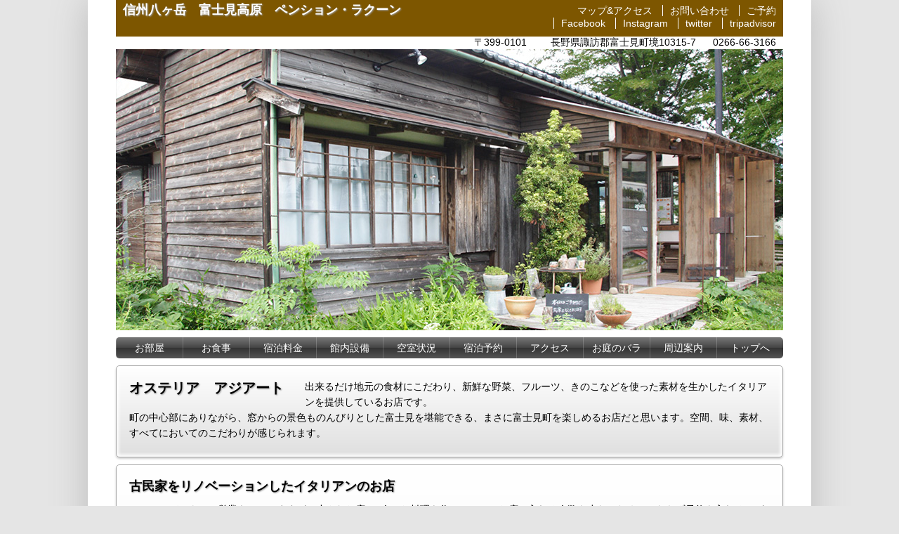

--- FILE ---
content_type: text/html
request_url: http://pension-raccoon.com/contents/fujimi/agiato/agiato.html
body_size: 7387
content:
<!doctype html>
<html><!-- InstanceBegin template="/Templates/1カラム.dwt" codeOutsideHTMLIsLocked="false" -->
<head>
<meta charset="UTF-8">
<!-- InstanceBeginEditable name="doctitle" -->
<title>　ペンション・ラクーン　「オステリア・アジアート」のご案内</title>
<!-- InstanceEndEditable -->

<meta name="viewport" content="width=device-width">
<link href="../../../css/1column.css" rel="stylesheet" type="text/css">
<link href="../../../css/color.css" rel="stylesheet" type="text/css">
</head>

<body>


<div id="container">
  <header id="pageheader">
		<div id="header-lists-container"><h1><a href="http://www.pension-raccoon.com/">信州八ヶ岳　富士見高原　ペンション・ラクーン</a></h1>
			<nav id="header-nav">	
                <a href="../../../info_raccoon/access/access.html">マップ&amp;アクセス</a>
				<a href="mailto:staff@pension-raccoon.com">お問い合わせ</a>
				<a href="http://form1.fc2.com/form/?id=24c71bc1e8211b7c">ご予約</a><br>
                <a href="http://www.facebook.com/pension.raccoon">Facebook</a>
                <a href="https://www.instagram.com/pension_raccoon/">Instagram</a>
                <a href="https://twitter.com/pension_raccoon">twitter</a>
                <a href="http://www.tripadvisor.jp/Hotel_Review-g1120579-d1527624-Reviews-Pension_Raccoon-Fujimi_machi_Suwa_gun_Nagano_Prefecture_Chubu.html">tripadvisor</a>
             
             
			</nav>
		</div>
	<div id="address">
			<span id="zipcode">〒399-0101</span>　<a href="http://goo.gl/maps/yBhPq">長野県諏訪郡富士見町境10315-7</a>
			<a href="tel:0266663166">0266-66-3166</a>
	</div>
    <div><!-- InstanceBeginEditable name="看板" -->
    <img src="images/agiato950-400-1.jpg" width="950" height="400" alt="アジアート外観">
    <!-- InstanceEndEditable -->
    </div>
  </header>
    
  
    
    
    <nav>
      <ul>
        <li><a href="../../../info_raccoon/room/room.html">お部屋</a></li>
        <li><a href="../../../info_raccoon/food/food.html">お食事</a></li>
        <li><a href="../../../info_raccoon/price.html">宿泊料金</a></li>
        <li><a href="../../../info_raccoon/facilities/facilities.html"><span class="invisi">館内</span>設備</a></li>
        <li><a href="../../../availabilities.html">空室状況</a></li>
        <li class="invisi"><a href="http://form1.fc2.com/form/?id=24c71bc1e8211b7c">宿泊予約</a></li>
        <li class="invisi"><a href="../../../info_raccoon/access/access.html">アクセス</a></li>
        <li class="invisi"><a href="../../../info_raccoon/rose/rose.html">お庭のバラ</a></li>
        <li><a href="../../menu.html">周辺案内</a></li>
        <li><a href="http://www.pension-raccoon.com/">トップへ</a></li>
      </ul>
    </nav>
  </header>
  <article>
    <header><!-- InstanceBeginEditable name="概要" -->
      <h2>オステリア　アジアート</h2>
      <p>出来るだけ地元の食材にこだわり、新鮮な野菜、フルーツ、きのこなどを使った素材を生かしたイタリアンを提供しているお店です。<br>
      町の中心部にありながら、窓からの景色ものんびりとした富士見を堪能できる、まさに富士見町を楽しめるお店だと思います。空間、味、素材、すべてにおいてのこだわりが感じられます。</p>
    <!-- InstanceEndEditable -->
    </header>
    
    <!-- InstanceBeginEditable name="詳細" -->
    <section>
    <h3>古民家をリノベーションしたイタリアンのお店</h3>
    <p>ランチとディナーの営業をしていますが、小さなお店で1人でお料理を作っていて、お店に入れる人数も少ないため、かならず予約を入れるのがおすすめです。特に繁忙期は、よっぽどの事がないかぎり、突然行っても食べられる事はないでしょう。</p>
   <p>店内は落ち着いた感じでBGMもなくお食事を楽しむ空間としては、静かでとても良いと思います。あまり騒がしい客がいると不快に感じるくらいかもしれません。走り回ってしまう子供さん連れには適さないお店だと思います。
   
    </p>
     <figure>
    <p><img src="images/IMG_1724.JPG" width="450" height="299"><img src="images/IMG_1726.JPG" width="450" height="299">
      </p>
  </figure>
  <p>ランチは、1500円と2000円の2種類で、メインディッシュが付くか付かないかの違いです。
  </p>
  <div>
     <figure>
   <img src="images/IMG_1702.JPG" width="450" height="299">
   <figcaption>ランチの前菜</figcaption>
   </figure>
   </div>
   
  <div>
  <figure>
   <img src="images/IMG_1712.JPG" width="450" height="299">
  <figcaption>ランチのパスタ</figcaption>
  </figure>
  
  </div>
  
 <div>
     <figure>
   <img src="images/IMG_1713.JPG" width="450" height="299">
   <figcaption>メインディッシュ</figcaption>
   </figure>
   </div>
   
  <div>
  <figure>
   <img src="images/IMG_1716.JPG" width="450" height="299">
  <figcaption>デザート</figcaption>
  </figure>
  
  </div>
  <p>雰囲気も味も満足な内容で、田舎の家でのんびりランチを楽しめる富士見では貴重なお店だと思います。
  </p>

  <h4>オステリア・アジアート　データ</h4>
  <ul>
   <li>長野県諏訪郡富士見町落合9942-1</li>
   <li>0266-62-7040</li>
   <li>11:30～14:00<br>
17:30～21:00　1日1組　前日までの完全予約制</li>
   <li>定休日　日曜日</li>
   <li><a href="http://goo.gl/maps/6id0A">マップ</a></li>
   </ul>
    </section>
    <!-- InstanceEndEditable -->
  </article>

<nav class="sp-nav">
          <ul>
        <li><a href="../../../info_raccoon/room/room.html">お部屋</a></li>
        <li><a href="../../../info_raccoon/food/food.html">お食事</a></li>
        <li><a href="../../../info_raccoon/price.html">宿泊料金</a></li>
        <li><a href="../../../info_raccoon/facilities/facilities.html">館内<span class="invisi">設備</span></a></li>
        <li><a href="../../../availabilities.html">空室状況</a></li>
        <li class="invisi"><a href="../../../reservation-form.html">宿泊予約</a></li>
        <li class="invisi"><a href="../../../info_raccoon/access/access.html">アクセス</a></li>
        <li class="invisi"><a href="../../../info_raccoon/rose/rose.html">お庭のバラ</a></li>
        <li><a href="../../menu.html">周辺案内</a></li>
        <li><a href="http://www.pension-raccoon.com/">トップへ</a></li>
      </ul>
  </nav>
 <footer>
    <small>このページは信州八ヶ岳・富士見高原ペンション・ラクーン TEL<a href="tel:0266663166">0266-66-3166</a>のご宿泊のご案内および周辺を案内するために作ったページです。<br>
    掲載しているお店などへのお問い合わせ、ご予約は直接お願いいたします。
    </small>
    
  </footer>
  
  <!-- InstanceBeginEditable name="フッター" -->
    <small><!-- #BeginDate format:Ja2 -->2013年8月15日 <!-- #EndDate -->更新</small>
    <!-- InstanceEndEditable -->
    
  </div>

  

</body>
<!-- InstanceEnd --></html>


--- FILE ---
content_type: text/css
request_url: http://pension-raccoon.com/css/1column.css
body_size: 12629
content:
@charset "UTF-8";

body	{font-family: 'Hiragino Kaku Gothic Pro', 'メイリオ', sans-serif;
	background-color: #e5e5e5;
	margin: 0}
	
a	{color: #017acd}

/* コンテナ */
div#container  {
	width: 950px;
	margin-left: auto;
	margin-right: auto;
	background-color: #ffffff;
	padding: 0 40px;
	-webkit-box-shadow: 0px 0px 50px #bbbbbb;
	box-shadow: 0px 0px 50px #bbbbbb;
	background-repeat: no-repeat;
	background-size: 94px 94px, 30px 30px;
	position: relative;
	overflow: hidden
}

/* ヘッダー */


header {
	margin: 0;
}

header a {
	color: #000;
	text-decoration: none;
}

header a:hover{
	color: #00F;
	text-decoration: none;
}

#header-lists-container {
	font-size: 14px;
	color: #FFF;
	background-color: #7D5600;
	height: 50px;
	width: auto;
	padding-right: 10px;
	padding-left: 10px;
	vertical-align: middle;
	padding-top: 2px;
}


	
#header-lists-container h1 {
	font-size: 18px;
	color: #FFF;
	text-shadow: 1px 1px 2px #999;
	float: left;
	margin: 0px;
}

#header-nav {
	text-align: right;
	float: right;
	margin-top: 5px;
}



#header-lists-container a{
	color: #FFF;
	text-decoration: none;
	margin-left: 10px;
	border-left-width: 1px;
	border-left-style: solid;
	padding-left: 10px;
}

#header-lists-container a:first-child{
	color: #FFF;
	text-decoration: none;
	border-left-width: 0px;
	margin-left: 0px;
	padding-left: 0px;
}


#header-lists-container a:hover{
	color: #F90;
	text-decoration: none;	
}

#address {
	font-size: 14px;
	text-align: right;
	padding-right: 10px;
}

#address a {
	margin-left: 20px;
}


/* メニュー */

nav ul	{font-size: 14px;
	margin-top: 10px;
	margin-bottom: 10px;
	margin-left: 0;
	padding-left: 0;
	height: 30px;
	background-color: #333333;
	border-radius: 5px;
	background: -webkit-gradient(linear, left top, left bottom, from(#777777), color-stop(50%, #444444), color-stop(50%, #333333), to(#555555));
	background: -webkit-linear-gradient(#777777 0%, #444444 50%, #333333 51%, #555555 100%);
	background: -moz-linear-gradient(#777777 0%, #444444 50%, #333333 51%, #555555 100%);
	background: -o-linear-gradient(#777777 0%, #444444 50%, #333333 51%, #555555 100%);
	background: -ms-linear-gradient(#777777 0%, #444444 50%, #333333 51%, #555555 100%)}

nav ul li	{list-style-type: none;
	float: left}

nav ul li a	{
	display: block;
	width: 94px;
	line-height: 30px;
	text-decoration: none;
	text-align: center;
	color: #ffffff;
	border-left-width: 1px;
	border-left-style: solid;
	border-left-color: rgba(255,255,255,0.2);
}

nav ul li a:hover	{background-color: rgba(1,122,205,0.3)}

nav ul li:first-of-type a:hover
	{border-radius: 5px 0 0 5px}
	

	

img {
	vertical-align: bottom;
	text-align:center;
}

/* 文字設定 */





h3 {
	font-size: 18px;
	font-weight: bold;
	text-shadow: 1px 1px 2px #999;
	margin-top: 0px;
	margin-bottom: 5px;
	float: none;
}

h4 {
	font-size: 14px;
	font-weight: bold;
	text-shadow: 1px 1px 2px #999;
	margin-top: 10px;
	margin-right: 10px;
	margin-bottom: 10px;
}

h5 {
	font-size: 13px;
	font-weight: bold;
	text-shadow: 1px 1px 2px #999;
	margin-top: 10px;
	margin-right: 10px;
	margin-bottom: 10px;
}


p {
	font-size: 14px;
	margin-top: 0px;
	margin-right: 0px;
	margin-bottom: 5px;
	margin-left: 0px;
}





footer {
	font-size: 12px;
	color: #666;
	border-top: solid 1px #aaaaaa;
	clear: both;
}


/* コンテンツ */
article	{width: auto;
	margin-left: auto;
	margin-right: auto}

article header	{
	border: solid 1px #aaaaaa;
	padding: 18px;
	border-radius: 5px;
	overflow: hidden;
	background: -webkit-gradient(linear, left top, left bottom, from(#ffffff), to(#dfdfdf));
	background: -webkit-linear-gradient(#ffffff 0%, #dfdfdf 100%);
	background: -moz-linear-gradient(#ffffff 0%, #dfdfdf 100%);
	background: -o-linear-gradient(#ffffff 0%, #dfdfdf 100%);
	background: -ms-linear-gradient(#ffffff 0%, #dfdfdf 100%);
	-webkit-box-shadow: 0px 2px 3px #cccccc, 0px 0px 4px 3px #ffffff inset;
	-webkit-box-shadow: 0px 2px 3px #cccccc, 0px 0px 4px 3px #ffffff inset;
	box-shadow: 0px 2px 3px #cccccc, 0px 0px 4px 3px #ffffff inset;
	background-color: rgba(255,255,255,0.5);
	margin-top: 0px;
}

article header h1	{
	background: none;
	font-size: 18px;
	line-height: 25px;
	padding-left: 0;
	margin: 0;
	font-weight: bold;
	float: left
}


article header p	{
	font-size: 14px;
	margin-left: 0px;
	margin-top: 0px;
}

article header a	{
	color: #00F;
}

article header a:hover	{
	color: #090;
}

article header a:visited	{
	color: #60F;
}


article header li {
	font-size: 14px;
	margin-left: 20px;
	margin-bottom: 5px;
}

.big-bold {
	font-size: 16px;
	font-weight: bold;
}

article section	{
	clear: both;
	border: solid 1px #aaaaaa;
	margin: 20px 0 10px;
	padding: 18px;
	border-radius: 5px;
	overflow: hidden;
	background: -webkit-gradient(linear, left top, left bottom, from(#ffffff), to(#dfdfdf));
	background: -webkit-linear-gradient(#ffffff 0%, #dfdfdf 100%);
	background: -moz-linear-gradient(#ffffff 0%, #dfdfdf 100%);
	background: -o-linear-gradient(#ffffff 0%, #dfdfdf 100%);
	background: -ms-linear-gradient(#ffffff 0%, #dfdfdf 100%);
	-webkit-box-shadow: 0px 2px 3px #cccccc, 0px 0px 4px 3px #ffffff inset;
	box-shadow: 0px 2px 3px #cccccc, 0px 0px 4px 3px #ffffff inset
}

article header h2 {
	font-size: 20px;
	font-weight: bold;
	text-shadow: 1px 1px 2px #999;
	margin-top: 0px;
	margin-bottom: 10px;
	float: left;
	margin-right: 30px;
}

article p	{font-size: 14px;
	line-height: 1.6;
	margin-top: 10px;
	margin-left: 0;
	margin-right: 0}
	
	
article section h3	{
	background: none;
	font-size: 18px;
	font-weight: bold;
	text-shadow: 1px 1px 2px #999;
	padding-left: 0;
	margin-top: 0;
	margin-bottom: 5px;
	margin-left: 0;
	float: none;
}

article section h4	{
	background: none;
	font-size: 16px;
	font-weight: bold;
	text-shadow: 1px 1px 2px #999;
	padding-left: 0;
	margin-top: 5px;
	margin-bottom: 5px;
	margin-left: 0;
	float: none;
	clear: both;
}



section .description {
	margin-top: 10px;
}

article section p	{
	clear: both;
	float: none;
}

article section ul {
	margin-top: 5px;
	margin-right: 0px;
	margin-bottom: 5px;
	margin-left: 0px;
}


/* 画像の配置 */

figure	{
	margin: 0;
	text-align: center;
}

article section:nth-of-type(odd) figure
	{float: right;
	margin-left: 15px;
	margin-bottom: 0}

article section:nth-of-type(even) figure
	{float: right;
	margin-left: 15px;
	margin-bottom: 0}

article section figcaption	{
	color: #000000;
	font-size: 10px;
	display: block;
	margin-top: 5px;
	margin-bottom: 5px;
}

article section:nth-of-type(odd) figcaption
	{text-align: right}

/* テーブル設定 */

table.room-comp {
    width: 900px;
    border-top:1px solid #663300;
    border-left:1px solid #663300;
    border-collapse:collapse;
}

table th {
    border-right:1px solid #663300;
    border-bottom:1px solid #663300;
	width: 225px;
}
.col-s {
	font-size: 14px;
	text-align: left;
}

table tr td {
	font-size: 14px;
	text-align: left;
	padding-left: 5px;
	border-right:1px solid #663300;
    border-bottom:1px solid #663300;
}


#container article section table tr th {
	font-size: 14px;
	font-weight: bold;
	text-align: center;
	width: 180px;
}
#container article section table tr .col-img {
	margin: 0px;
	padding: 1px;
}


.price {
	text-align: right;
	padding-right: 10px;
}
caption {
	font-size: 14px;
	font-weight: bold;
	text-align: left;
	padding: 5px;
}
.cancel {
	font-size: 14px;
	text-align: center;
}
strong {
	font-weight: bold;
}

.sp-nav {
	display: none;
}

/* フッター */
footer	{
	color: #000000;
	margin-top: 25px;
	padding-top: 8px;
	padding-bottom: 8px;
	clear: both;
	border-top: solid 1px #aaaaaa
}

small	{font-size: 10px;
	font-style: normal;
	text-align: left;
	display: block}



/* ====== PC用の設定 ====== */
@media only screen and (min-width:600px) {

/* ３段組み */
article div
	{float: left;
}



article section	{
	width: 100%;
	box-sizing: border-box;
	-webkit-box-sizing: border-box;
	-moz-box-sizing: border-box;
	overflow: hidden;
	margin-top: 10px;
	margin-bottom: 0px;
}


article section:nth-of-type(1n) figure
	{float: none;
	margin: 0
	}

article section:nth-of-type(1n) figcaption
	{text-align: center;
	margin-bottom: 15px}
	
small::before	{
	content: 'Pension Raccoon';
	display: block;
	width: 200px;
	padding: 10px 0;
	background-color: #880000;
	color: #ffffff;
	font-family: Verdana, Geneva, sans-serif;
	font-size: 12px;
	text-align: center;
	position: absolute;
	right: 0;
	bottom: 0;
	-webkit-transform: rotate(-45deg) translate(62px, 20px);
	-moz-transform: rotate(-45deg) translate(62px, 20px);
	-o-transform: rotate(-45deg) translate(62px, 20px);
	-ms-transform: rotate(-45deg) translate(62px, 20px)
}
}


/* ====== タブレット用の設定 ======
@media only screen and (min-width: 600px) and (max-width:899px) {

div#container	{width: 100%;
	box-sizing: border-box;
	-webkit-box-sizing: border-box;
	-moz-box-sizing: border-box;
	padding: 0 10px}

header#pageheader img	{width: 100%;
	height: auto}
	
article header figure	{margin: 0}

article header h1	{float: none}

article header p	{margin: 0}

article section h1	{
	background: none;
	font-size: 18px;
	font-weight: bold;
	line-height: 22px;
	padding-left: 0;
	margin-top: 0;
	margin-bottom: 10px;
	margin-left: 0;
	margin-right: 0
}

article section figure
	{float: none;
	margin: 0;
	text-align: center;
	display: block}

	
nav ul	{font-size: 10px}

nav ul li a	{width: 70px}
	
}

*/


/* ====== スマートフォンの設定 ====== */
@media only screen and (max-width:599px) {
div#container	{width: 100%;
	box-sizing: border-box;
	-webkit-box-sizing: border-box;
	-moz-box-sizing: border-box;
	padding: 0 5px;
}

#pageheader #header-lists-container h1 {
	font-size: 13px;
	color: #FFF;
	text-shadow: 1px 1px 2px #999;
	float: left;
	margin: 0px;
}

#header-lists-container {
	font-size: 12px;
	color: #FFF;
	background-color: #7D5600;
	height: 61px;
	width: auto;
	padding-right: 10px;
	padding-left: 10px;
	vertical-align: middle;
	padding-top: 2px;
}

#header-nav {
	text-align: right;
	float: right;
	margin-top: 2px;
}

#address {
	font-size: 12px;
	text-align: right;
	padding-right: 5px;
}

#address a {
	margin-left: 0px;
}

#address a:last-child{
	margin-left: 10px;
}


#zipcode {
	display: none;
}



header#pageheader img	{width: 100%;
	height: auto}
	
header#pageheader h1	{
	margin: 0;
	float: left;
	font-size: 14px;
	font-weight: bolder;
	color: #FFF;
	text-shadow: 2px 2px 3px #000;}

article header	{
	padding: 10px;
}
	
article header h1	{
	float: none;
	font-size: 16px;
}

article header h2	{
	clear: both;
	float: none;
	font-size: 16px;
	padding-top: 5px;
}

article header h3	{
	font-size: 16px;
}

article header img {
	float: none;
	padding-left: 10px;
	clear: both;
	vertical-align: middle;
	max-width: 100%;
	height: auto;
}

article header p	{
	margin-top: 10px;
	margin-right: 0;
	margin-bottom: 5;
	margin-left: 0;
					 }

article section	{
	clear: both;
	border: solid 1px #aaaaaa;
	padding: 10px;
	border-radius: 5px;
	overflow: hidden;
	margin-top: 5px;
	margin-right: 0;
	margin-bottom: 5px;
	margin-left: 0;
	}

article section h1	{
	background: none;
	font-size: 16px;
	font-weight: bold;
	line-height: 22px;
	padding-left: 0;
	margin-top: 0;
	margin-bottom: 10px;
	margin-left: 0;
	margin-right: 0
}

article section img	{
	width: 270px;
	height: 182px;
}

.vert {
	height: 405px;
	width: 270px;
}
	
	
article section h3 {
	font-size: 16px;
	font-weight: bold;
	text-shadow: 1px 1px 2px #999;
	margin-top: 0px;
	margin-bottom: 5px;
	float: none;
	width: 100%;
}
	
nav ul	{
	font-size: 10px;
	margin-top: 5px;
	margin-bottom: 5px;
}

nav ul li a	{width: auto;
	display: inline-block;
	padding: 0 3px}

.invisi {
	display: none;
}

.sp-nav {display:block}


article section:nth-of-type(1n) figure
	{float: none;
	margin: 0;
	text-align: center;
	display: block}

article section:nth-of-type(1n) figcaption
	{text-align: center;
	margin-bottom: 5px}
footer {
	margin-top: 5px;
}

}


--- FILE ---
content_type: text/css
request_url: http://pension-raccoon.com/css/color.css
body_size: 710
content:
@charset "UTF-8";
/* CSS Document */

/* 文字色設定 */

article header a	{
	color: #00F;
}

article header a:hover	{
	color: #090;
}

article header a:visited	{
	color: #60F;
}

.big-bold {
	font-size: 15px;
	font-weight: bold;
}

.blue {
	color: #00F;
}
.red {
	color: #F00;
}
.px12-l {
	font-size: 12px;
	text-align: left;
}

.px12-r {
	font-size: 12px;
	margin-bottom: 0px;
	text-align: right;
}



.per80 {font-size:80%;}

.up {
	vertical-align: super;
	font-size: 80%;
}


.pc_inv_sp_vi { display:none
}


/* ====== スマートフォンの設定 ====== */
@media only screen and (max-width:599px) {

.pc_inv_sp_vi {
	display: inline
}

}
